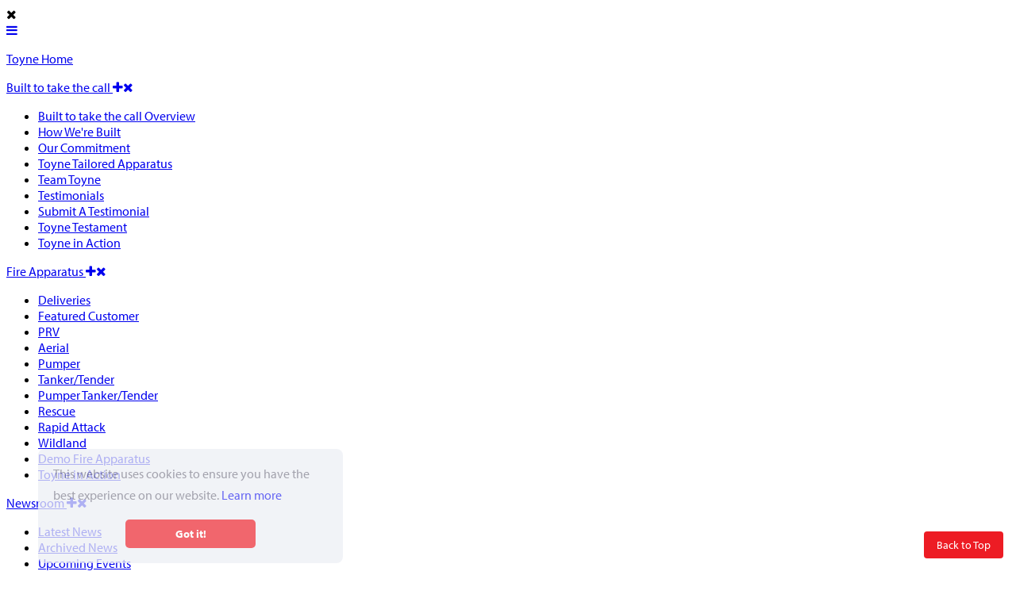

--- FILE ---
content_type: text/html; charset=utf-8
request_url: https://www.toyne.com/fire-apparatus/fire-truck-delivery-details.aspx?TruckId=1628
body_size: 18967
content:


<!doctype html>
<html class="no-js" lang="en">
<head prefix="og: http://ogp.me/ns#"><meta content="text/html; charset=UTF-8" http-equiv="Content-Type" /><meta name="viewport" content="width=device-width" /><meta http-equiv="X-UA-Compatible" content="IE=edge, chrome=1" /><title>
	Farnam Rural Fire Dept.  Tanker/Tender - Fire Truck Delivery | Toyne, Inc.
</title>
    <meta name="title" content= 'Farnam Rural Fire Dept.  Tanker/Tender - Fire Truck Delivery | Toyne, Inc.'  />
    <meta name="description" content= 'View details of Toyne emergency vehicles that have been delivered across the nation.'  />
    <!-- Open Graph sharing -->
    <meta name="robots" content="index, follow" />
<!--     <link rel="canonical" href='https://www.toyne.com/fire-apparatus/fire-truck-delivery-details.aspx?TruckId=1628' /> -->
<meta property="canonical" content= 'https://www.toyne.com/fire-apparatus/' />
    <!-- Facebook sharing -->
    <meta property="og:title" content= 'Farnam Rural Fire Dept.  Tanker/Tender - Fire Truck Delivery | Toyne, Inc.' />
    <meta property="og:description" content= 'View details of Toyne emergency vehicles that have been delivered across the nation.' />
    <meta property="og:type" content="website" /><meta property="og:image" content="http://www.toyne.com/images/Toyne-Logo-FB.gif" />
    <meta property="og:url" content= 'https://www.toyne.com/fire-apparatus/' />

    <!-- Icons -->
    <link rel="shortcut icon" href="/favicon.ico" type="image/x-icon" /><link rel="apple-touch-icon" href="/apple-touch-icon.png" /><link rel="apple-touch-icon" sizes="57x57" href="/apple-touch-icon-57x57.png" /><link rel="apple-touch-icon" sizes="72x72" href="/apple-touch-icon-72x72.png" /><link rel="apple-touch-icon" sizes="114x114" href="/apple-touch-icon-114x114.png" /><link rel="apple-touch-icon" sizes="144x144" href="/apple-touch-icon-144x144.png" />

    <script src="https://cdnjs.cloudflare.com/ajax/libs/modernizr/2.8.3/modernizr.min.js"></script>
    <script src="https://ajax.googleapis.com/ajax/libs/jquery/2.1.3/jquery.min.js"></script>

    <link rel="stylesheet" href="/Content/min-reset-styles.css" /><link rel="stylesheet" href="/Content/main.css" /><link rel="stylesheet" href="/Content/navigations.css" /><link rel="stylesheet" href="https://maxcdn.bootstrapcdn.com/font-awesome/4.4.0/css/font-awesome.min.css" /><meta name="description" content="View details of Toyne emergency vehicles that have been delivered across the nation." /></head>
<body class="sec fire-apparatus product-details">
    <form method="post" action="./fire-truck-delivery-details.aspx?TruckId=1628" id="form1" class="wrapper-form">
<div class="aspNetHidden">
<input type="hidden" name="__VIEWSTATE" id="__VIEWSTATE" value="G28YEyn/rM1oDc6+GyFdEY5U3b/XY38uGE5HuPb5+W3Gs5zvkRkOnrqYUPZxmR+qbYdryLTHEKcQUkuTrD0j4/[base64]/nS7HyqMeTI94TC2x+nBgm5UQYWjoe+M/r2b5lL78s5/yq1z+C4fsClKg2J7WfZYFdBKbd7ZzWttnC/3I7TjYJgWeEjNFngI+JNdiVx/WBb4O966l9gHTgy7FqrBK0FpH2d/MuhcrueEUWjgvBAnLYiV1/guDilrfzC0zFdq5GQve5wy3BCAQcFQ/BaL8Oj4Amzs6Na0j6Nt7iA6fQc0/EQk65l5/k+xQWPIKNJ6uiaBn0xdsx6xD87wJB5eVvbQOQon1vPU8j14HH7m/lIFU7ahpIcbxS5xplyP2pTec+b0dSDr91I8A19pMZEWpz1LpAAzMmpaW0nLWJCmLj4RnV/QnD/j9mn5zNzYppI2j+9eiTnOGroF4w7uoJprZXtq95DM+SalrgGKneXk6YYLxhqA212hqVgagkNrFaTmeCNuBofMWUnSnyxIO+nkGG9UQAGMKBVVj8DXcSgPtJDRsQLwshFnb03mbuulnw1TPEAATOKIW+i5HU47Kz0VIowZANcuA6jL8ejA7HvHbPoiLhckkuSTz/Xi+922yRpZU9tZJamjkmSc5D9ZjWkIksW+L1RXoH/ThPHzHyFeoOXJ8U4j08geK8XlrBFloAvq21/4sA18xnXAAufvcvJ0P/bY2DozNjGmZyk1Ctdwee6HR03nlrljYFyx48VUbEz7DDqG4rcbE+VvgzgEmaEnBlC0cGpW/61AuvLERSMiMBtPrwcJlyhaa12FVAMZofqw4X1ogbx7yAJ+e+50Br9B1+iKQ1KAtqWRxLH3MtzYa+yT4Ea+HX2VDIDydM2sUXSdJ2VRBJ41vbY/QojydwdILzZZWvqzBVndb+hBVFAQsbqFXbAIT2WwWXAw5EwZvh95Pyb4jJDDtmvfRJzzYjSXlL/rBRS+p8UbfqmATQnpGyHLyn+fdMxXKx8s1tu/c/wJpdgmI8gF4dB6fNXZRllTk5KvtLNcFFZRFi6dVu8dL7iaYRljsyANglQDRz5KrL60bBq/jEmiJ/WiOsy6BpiJ6NggLsZZU1sZHBmE/VnuZ4QAXR90g0ywuPRF95lYgBQI9K3C9u/qJqXqfu8cDFA+rOBFXoggS038MQw2pPXYtDQmHpkpP7ScAt9jQZ99CsfxRLIR6clVTl0Vtf9MpzS6a+SGi9+5NUPn5NfRrK2XwC1eHh4OQkrdoddZSQuv1GEHHS8OpGIvhjJrQvONUdH8hnSykKWoVc00ZLYYz7zNBpGMzU27w5tDiFTg/qw1u9NVBIUVXHkd1jd20MklZMosDrjNS/BaFQrSys0OlUlptFXvSJx4X/S+oIuA44dUC+5yk/Id1kc0SPwD6QjM0z6Ybwub2MMXq1D4R8nkDG7siISi3M83V8FsSBOcN7qjGNM927trkzP6tKiYG4i6K521W1DLzK/1LTivs2p4ZDOzGAEar/lt7LWjNhhIzwzOlJLSVkxaa678JvUMBDiQL6KjPYFogDA7xSvpaEbRrjH8pa7KGGi6Qfw/PY7XpItmxktQPoanDXipikDFSLmWDCZTXvCQFtGwfQQw59e3NJey+DHqea2thWiSkZpyjLk0D8syvlT2vkyWu3BD87sk5Imb6QDyDYXqj/rmcIcf2tzikOZmpY+uyJJyoKgzx+54tNxWOFeO4yg5zvMQ4vr3f5Hhg+vlKNMGYVoKFYSRJDkddBpo1ssifXxHVZxB1ccwXe+jW28UuwHqgFWL0g5MygzY8e5t2gjvPeqoQkRZIHdkHSZ6SXRYgaGqx/iuJFum1Y9WNM9uTpl9EW7Qh0i9uV0YY7sqhTrdGDA/WSd8STsAFmaJA9TUPTiufghixopb6lkduG3S6jMsCUBY+VbGW6XiEDAwwgo/HYoFIqR1xTfB7BRmeRPBOCIVgNDe5cGBRbvUSwEdYPCF1PzCMwJJPIuOvIeYv50AKTHvF2KKaWmchZxzBeqIhNJ8cBAHrKMEm2PDjYIO8m8ya3HgBHjIdPcCZXP0hNOZ5Lq3103WqO1vDSYHp3u/egKflHgaOLvK5EZGifu8ieuSix8bLOV0DHQ3QTXhhXsBlRe6cIesOAJb/7IN4/2+I24POes/Tx9mcxqIHS0zIIudn7yTdC7Jh6liaxUO5Zr7HQmERi9UWJ1dmuWkCOyYCo9dG4OuRtGZTedvxddUy0a9328IXB7IPlJEYxfKG1uZ+G6q81eaA9CuLUvfySbXSlnD2yXv7SNR7OsnaGakJm/ERrJjYLAA+tj40i/q2eOnqzVcEqjPl7EdCAUXa2Fc5aS63DxSMXfo/8AilcH5eZaCEMGn9USefmF192sdatPUFt54Iiu2bUsCtqOTkOi5e+Xod24VC8D70QXG4IGUCXjig6SosjdGw5dFymPqv1/mgEgqWUUNmZWRtpV6pyj2bvOp36w6iRidx3PvPptCdTdSg03tB3831Zalrb/glkqE0mqYo6DwFFcRyWxunqdcOelvMDdsa+eivOi8ek2XFcGMXXphw9kJ5AKfQ=" />
</div>

<div class="aspNetHidden">

	<input type="hidden" name="__VIEWSTATEGENERATOR" id="__VIEWSTATEGENERATOR" value="9D320E86" />
	<input type="hidden" name="__VIEWSTATEENCRYPTED" id="__VIEWSTATEENCRYPTED" value="" />
</div>

    <!-- Header Elements -->
    
<link rel="stylesheet" href="/Content/anniversary-update.css">
<a id="btt" >Back to Top</a>

<style>
 
  body {
    scroll-padding-top: 136px; 
    scroll-behavior: smooth;
  }
  #btt {
    position: fixed;
    bottom: 1rem;
    right: 1rem;
    padding: 0.5rem 1rem;
    background-color: #ed1c24;
    color: white;
    border-radius: 4px;
    cursor: pointer;
    z-index: 9999;
    text-decoration: none;
    font-size: 14px;
  }

  #btt:hover {
    background-color: #c4111a;
  }
</style>

<script>
  const btt = document.getElementById("btt");
window.addEventListener("scroll", () => {
  if (window.scrollY > 100) { 
    btt.style.display = "inline-block";
  } else {
    btt.style.display = "none";
  }
});
  btt.addEventListener("click", () => {
    window.scrollTo({
      top: 0,
      behavior: "smooth",
    });
  });
</script>




<!-- Facebook SDK -->
<div id="fb-root"></div>
<script>
	(function(d, s, id) {
		var js, fjs = d.getElementsByTagName(s)[0];
		if (d.getElementById(id)) return;
		js = d.createElement(s); js.id = id;
		js.src = "//connect.facebook.net/en_US/all.js#xfbml=1";
		fjs.parentNode.insertBefore(js, fjs);
	}(document, 'script', 'facebook-jssdk'));
</script>






<!-- Top of Web Page Anchor -->
<a name="top"></a>






<!-- Mobile Header Elements -->
<span class="fa fa-times nav-close"></span>
<div class="toggle-wrapper"><a href="#" class="nav-open"><span class="fa fa-bars"></span><span class="right-angle"></span></a></div>

<div id="fixed-nav">
    <div class="section-container accordion" data-section="accordion" data-options="one_up: false;">
        <section>
            <p class="title link-home" data-section-title><a href="/">Toyne Home</a></p>
        </section>
        <section>
            <p class="title link-built-to-take-the-call" data-section-title><a class="" href="#">Built to take the call <span class="fa fa-plus"></span><span class="fa fa-close"></span></a></p>
            <div class="content" data-section-content>
                <ul>
                    <li><a href="/built-to-take-the-call/">Built to take the call Overview</a></li>
                    <li><a href="/built-to-take-the-call/#howWeAreBuilt">How We're Built</a></li>
                    <li><a href="/built-to-take-the-call/commitment-to-quality.aspx">Our Commitment</a></li>
                    <li><a href="/built-to-take-the-call/toyne-tailored-apparatus.aspx">Toyne Tailored Apparatus</a></li>
                    <li><a href="/built-to-take-the-call/team-toyne.aspx">Team Toyne</a></li>
                    <li><a href="/testimonials/">Testimonials</a></li>
                    <li><a href="/testimonials/submit-testimonial.aspx">Submit A Testimonial</a></li>
                    <li><a href="/toyne-testament/Foscoe-NC.aspx">Toyne Testament</a></li>
                    <li><a href="/toyne-in-action">Toyne in Action</a></li>
                </ul>
            </div>
        </section>
        <section>
            <p class="title link-fire-apparatus" data-section-title><a class="" href="#">Fire Apparatus <span class="fa fa-plus"></span><span class="fa fa-close"></span></a></p>
            <div class="content" data-section-content>
                <ul>
                    <li><a href="/fire-apparatus/deliveries.aspx">Deliveries</a></li>
                    <li><a href="/fire-apparatus/featured-customer">Featured Customer</a></li>
                    <li><a href="/fire-apparatus/priority-response-vehicle.aspx">PRV</a></li>
                    <li><a href="/fire-apparatus/aerial.aspx">Aerial</a></li>
                    <li><a href="/fire-apparatus/pumper.aspx">Pumper</a></li>
                    <li><a href="/fire-apparatus/tanker.aspx">Tanker/Tender</a></li>
                    <li><a href="/fire-apparatus/pumper-tanker.aspx">Pumper Tanker/Tender</a></li>
                    <li><a href="/fire-apparatus/rescue-trucks.aspx">Rescue</a></li>
                    <li><a href="/fire-apparatus/rapid-attack.aspx">Rapid Attack</a></li>
                    <li><a href="/fire-apparatus/wildland.aspx">Wildland</a></li>
                    <li><a href="/fire-apparatus/toyne-demo-fire-apparatus.aspx">Demo Fire Apparatus</a></li>
                    <li><a href="/toyne-in-action">Toyne in Action</a></li>
                </ul>
            </div>
        </section>
        <section>
            <p class="title link-newsroom" data-section-title><a class="" href="#">Newsroom <span class="fa fa-plus"></span><span class="fa fa-close"></span></a></p>
            <div class="content" data-section-content>
                <ul>
                    <li><a href="/newsroom/#latestNews">Latest News</a></li>
                    <li><a href="/newsroom/news-archive.aspx">Archived News</a></li>
                    <li><a href="/newsroom/#events">Upcoming Events</a></li>
										<!-- change this every year -->
					<li><a href="/newsroom/FDIC/2025-FDIC-event/">FDIC 2025 Highlights</a></li>
                    </ul>
                </ul>
            </div>
        </section>
        <section>
            <p class="title link-dealers" data-section-title><a class="" href="#">Dealers <span class="fa fa-plus"></span><span class="fa fa-close"></span></a></p>
            <div class="content" data-section-content>
                <ul>
                    <li><a href="/dealers/#opportunities">Opportunities</a></li>
                    <li><a href="/dealers/#trackOrder">Track Your Order</a></li>
                    <li><a href="/dealers/#findADealer">Find A Dealer</a></li>
                    <!--<li><a href="/dealers/canadian-dealer-list.aspx">Canadian Dealer List</a></li>-->
                    
                            <li><a href="/Account/Login">Dealer Login</a></li>
                        
                </ul>
            </div>
        </section>
        <section>
            <p class="title link-resources" data-section-title><a class="" href="#">Resources <span class="fa fa-plus"></span><span class="fa fa-close"></span></a></p>
            <div class="content" data-section-content>
                <ul>
									<li><a href="/resources/featured-customer-archive">Featured Customer Archive</a></li>

                    <li><a href="/resources/literature.aspx">Product Literature</a></li>
                    <li><a href="/resources/photo-gallery.aspx">Photo Gallery</a></li>
                    <li><a href="/resources/video-gallery.aspx">Video Gallery</a></li>
                    <li><a href="/resources/toyne-wallpapers.aspx">Toyne Wallpapers</a></li>
                    <li><a href="/resources/purchasing-partners.aspx">Purchasing Partners</a></li>
                </ul>
            </div>
        </section>
        <section>
            <p class="title link-careers" data-section-title><a class="" href="#">Careers <span class="fa fa-plus"></span><span class="fa fa-close"></span></a></p>
            <div class="content" data-section-content>
                <ul>
										<!-- <li><a href="/contact-us/online-application.aspx?job=saleNe">Nebraska Sales Representative</a></li> -->
                                        
										
                    <li><a href="/contact-us/online-application.aspx?job=painter">Auto Body Painter</a></li>
                    <li><a href="/contact-us/online-application.aspx?job=fabricator">Welder/Sheet Metal Fabricator</a></li>
                    <li><a href="/contact-us/online-application.aspx?job=finalAssembly">Final Assembly</a></li>
                    <li><a href="/contact-us/online-application.aspx?job=plumber">Plumber/Pipe Fitter</a></li>
                    <li><a href="/contact-us/online-application.aspx">Apply Online</a></li>
                </ul>
            </div>
        </section>
        <section>
            <p class="title link-contact-us" data-section-title><a class="" href="#">Contact Us <span class="fa fa-plus"></span><span class="fa fa-close"></span></a></p>
            <div class="content" data-section-content>
                <ul>
                    <li><a href="/contact-us/toyne-jobs.aspx">Career Opportunities</a></li>
                    <li><a href="/testimonials/">Testimonials</a></li>
                    <li><a href="/contact-us/#inquire">Inquire</a></li>
                    <li><a href="/contact-us/#trackOrder">Track Your Order</a></li>
                </ul>
            </div>
        </section>
        <section>
            
                    <p class="title link-dealer-login" data-section-title><a href="/account/login">Dealer Login</a></p>
                
        </section>
    </div>
    <div class="social-box zZUp131A4h">
        <p>
            <a class="icon-wrapper" href="https://bit.ly/1faTosi"   target="_blank"><svg class='header-top-svg1' xmlns="http://www.w3.org/2000/svg" viewBox="0 0 320 512"><path d="M80 299.3V512H196V299.3h86.5l18-97.8H196V166.9c0-51.7 20.3-71.5 72.7-71.5c16.3 0 29.4 .4 37 1.2V7.9C291.4 4 256.4 0 236.2 0C129.3 0 80 50.5 80 159.4v42.1H14v97.8H80z"/></svg></a>
            <a class="icon-wrapper" href="https://bit.ly/2tNTqAJ" target="_blank"><svg class='header-top-svg1' xmlns="http://www.w3.org/2000/svg" viewBox="0 0 448 512"><path d="M224.1 141c-63.6 0-114.9 51.3-114.9 114.9s51.3 114.9 114.9 114.9S339 319.5 339 255.9 287.7 141 224.1 141zm0 189.6c-41.1 0-74.7-33.5-74.7-74.7s33.5-74.7 74.7-74.7 74.7 33.5 74.7 74.7-33.6 74.7-74.7 74.7zm146.4-194.3c0 14.9-12 26.8-26.8 26.8-14.9 0-26.8-12-26.8-26.8s12-26.8 26.8-26.8 26.8 12 26.8 26.8zm76.1 27.2c-1.7-35.9-9.9-67.7-36.2-93.9-26.2-26.2-58-34.4-93.9-36.2-37-2.1-147.9-2.1-184.9 0-35.8 1.7-67.6 9.9-93.9 36.1s-34.4 58-36.2 93.9c-2.1 37-2.1 147.9 0 184.9 1.7 35.9 9.9 67.7 36.2 93.9s58 34.4 93.9 36.2c37 2.1 147.9 2.1 184.9 0 35.9-1.7 67.7-9.9 93.9-36.2 26.2-26.2 34.4-58 36.2-93.9 2.1-37 2.1-147.8 0-184.8zM398.8 388c-7.8 19.6-22.9 34.7-42.6 42.6-29.5 11.7-99.5 9-132.1 9s-102.7 2.6-132.1-9c-19.6-7.8-34.7-22.9-42.6-42.6-11.7-29.5-9-99.5-9-132.1s-2.6-102.7 9-132.1c7.8-19.6 22.9-34.7 42.6-42.6 29.5-11.7 99.5-9 132.1-9s102.7-2.6 132.1 9c19.6 7.8 34.7 22.9 42.6 42.6 11.7 29.5 9 99.5 9 132.1s2.7 102.7-9 132.1z"/></svg></a>
            <a class="icon-wrapper" href="https://bit.ly/1faTyQm" target="_blank"><svg class='header-top-svg1' xmlns="http://www.w3.org/2000/svg" viewBox="0 0 512 512"><path d="M389.2 48h70.6L305.6 224.2 487 464H345L233.7 318.6 106.5 464H35.8L200.7 275.5 26.8 48H172.4L272.9 180.9 389.2 48zM364.4 421.8h39.1L151.1 88h-42L364.4 421.8z"/></svg></a>
            <a class="icon-wrapper" href="https://bit.ly/2ur02IX" target="_blank"><svg class='header-top-svg1' xmlns="http://www.w3.org/2000/svg" viewBox="0 0 384 512"><path d="M204 6.5C101.4 6.5 0 74.9 0 185.6 0 256 39.6 296 63.6 296c9.9 0 15.6-27.6 15.6-35.4 0-9.3-23.7-29.1-23.7-67.8 0-80.4 61.2-137.4 140.4-137.4 68.1 0 118.5 38.7 118.5 109.8 0 53.1-21.3 152.7-90.3 152.7-24.9 0-46.2-18-46.2-43.8 0-37.8 26.4-74.4 26.4-113.4 0-66.2-93.9-54.2-93.9 25.8 0 16.8 2.1 35.4 9.6 50.7-13.8 59.4-42 147.9-42 209.1 0 18.9 2.7 37.5 4.5 56.4 3.4 3.8 1.7 3.4 6.9 1.5 50.4-69 48.6-82.5 71.4-172.8 12.3 23.4 44.1 36 69.3 36 106.2 0 153.9-103.5 153.9-196.8C384 71.3 298.2 6.5 204 6.5z"/></svg></a>
            <a class="icon-wrapper" href="https://bit.ly/1jPk4AY" target="_blank"><svg class='header-top-svg1' xmlns="http://www.w3.org/2000/svg" viewBox="0 0 576 512"> <path d="M549.7 124.1c-6.3-23.7-24.8-42.3-48.3-48.6C458.8 64 288 64 288 64S117.2 64 74.6 75.5c-23.5 6.3-42 24.9-48.3 48.6-11.4 42.9-11.4 132.3-11.4 132.3s0 89.4 11.4 132.3c6.3 23.7 24.8 41.5 48.3 47.8C117.2 448 288 448 288 448s170.8 0 213.4-11.5c23.5-6.3 42-24.2 48.3-47.8 11.4-42.9 11.4-132.3 11.4-132.3s0-89.4-11.4-132.3zm-317.5 213.5V175.2l142.7 81.2-142.7 81.2z"/></svg></a>
            <a class="icon-wrapper" href="https://bit.ly/1e5oETz" target="_blank"><svg class='header-top-svg1' xmlns="http://www.w3.org/2000/svg" viewBox="0 0 448 512"><path d="M100.3 448H7.4V148.9h92.9zM53.8 108.1C24.1 108.1 0 83.5 0 53.8a53.8 53.8 0 0 1 107.6 0c0 29.7-24.1 54.3-53.8 54.3zM447.9 448h-92.7V302.4c0-34.7-.7-79.2-48.3-79.2-48.3 0-55.7 37.7-55.7 76.7V448h-92.8V148.9h89.1v40.8h1.3c12.4-23.5 42.7-48.3 87.9-48.3 94 0 111.3 61.9 111.3 142.3V448z"/></svg></a>


        </p>
        <style>
   #fixed-nav .social-box .header-top-svg1{
        height: 14px;
        fill:#fff
    }
    .social-box.zZUp131A4h li{
            margin-left: 0.7em;
    }
</style>
    </div>
</div>






<!-- Desktop Header Elements -->
<div class="header" id="header">
	<header>
        <nav class="nav-main">
        	<div class="logo"><a id="header2015_homeLinkMain" href="../"><img id="header2015_logoMain" src="../Images/logo-toyne.png" alt="Toyne, Inc." /></a></div>
            <ul class="inline-list nav-main-links">
            	 <li class="link-built-to-take-the-call">
                    <a id="header2015_btttcLink" class="one" href="../built-to-take-the-call/">Built to take the call</a>
                    <ul class="sub-drop">
                        <li><a href="/built-to-take-the-call/#howWeAreBuilt">How We're Built </a></li>
                        <li><a href="/built-to-take-the-call/commitment-to-quality.aspx">Our Commitment</a></li>
                        <li><a href="/built-to-take-the-call/toyne-tailored-apparatus.aspx">Toyne Tailored Apparatus</a></li>
                        <li><a href="/built-to-take-the-call/team-toyne.aspx">Team Toyne</a></li>
                        <li><a href="/testimonials/">Testimonials</a></li>
                        <li><a href="/testimonials/submit-testimonial.aspx">Submit A Testimonial</a></li>
                    <li><a href="/toyne-testament/Foscoe-NC.aspx">Toyne Testament</a></li>

                    <li><a href="/toyne-in-action">Toyne in Action</a></li>
                    </ul>
                </li>
                <li class="link-fire-apparatus">
                    <a id="header2015_fireApparatusLink" class="two" href="./">Fire Apparatus</a>
                    <ul class="sub-drop">
                    		<li><a href="/fire-apparatus/deliveries.aspx">Deliveries</a></li>
                    		<li><a href="/fire-apparatus/featured-customer">Featured Customer</a></li>
                        <li><a href="/fire-apparatus/priority-response-vehicle.aspx">PRV</a></li>
                        <li><a href="/fire-apparatus/aerial.aspx">Aerial</a></li>
                        <li><a href="/fire-apparatus/pumper.aspx">Pumper</a></li>
                        <li><a href="/fire-apparatus/tanker.aspx">Tanker/Tender</a></li>
                        <li><a href="/fire-apparatus/pumper-tanker.aspx">Pumper Tanker/Tender</a></li>
                        <li><a href="/fire-apparatus/rescue-trucks.aspx">Rescue</a></li>
                        <li><a href="/fire-apparatus/rapid-attack.aspx">Rapid Attack</a></li>
                        <li><a href="/fire-apparatus/wildland.aspx">Wildland</a></li>
                        <li><a href="/fire-apparatus/toyne-demo-fire-apparatus.aspx">Demo Apparatus</a></li>
		                    <li><a href="/toyne-in-action">Toyne in Action</a></li>
                    </ul>
                </li>
                <li class="link-newsroom">
                    <a id="header2015_newsroomLink" class="three" href="../newsroom/">NewsRoom</a>
                    <ul class="sub-drop">
                        <li><a href="/newsroom/#latestNews">Latest News</a></li>
                        <li><a href="/newsroom/news-archive.aspx">Archived News</a></li>
                        <li><a href="/newsroom/#events">Upcoming Events</a></li>
												<!-- change this every year -->
												<li><a href="/newsroom/FDIC/2025-FDIC-event/">FDIC 2025 Highlights</a></li>
                    </ul>
                </li>
                <li class="link-dealers">
                    <a id="header2015_dealersLink" class="four" href="../dealers/">Dealers</a>
                    <ul class="sub-drop">
                        <li><a href="/dealers/#opportunities">Opportunities</a></li>
                        <li><a href="/dealers/#trackOrder">Track Your Order</a></li>
                        <li><a href="/dealers/#findADealer">Find A Dealer</a></li>
                        <!--<li><a href="/dealers/canadian-dealer-list.aspx">Canadian Dealer List</a></li>-->
                        <hr>
                        
                                <li><a href="/Account/Login">Dealer Login</a></li>
                            
                    </ul>
                </li>
                <li class="link-resources">
                    <a id="header2015_resourcesLink" class="five" href="../resources/">Resources</a>
                    <ul class="sub-drop">
											<li><a href="/resources/featured-customer-archive">Featured Customer Archive</a></li>
                        <li><a href="/resources/literature.aspx">Product Literature</a></li>
                        <li><a href="/resources/photo-gallery.aspx">Photo Gallery</a></li>
                        <li><a href="/resources/video-gallery.aspx">Video Gallery</a></li>
                        <li><a href="/resources/toyne-wallpapers.aspx">Toyne Wallpapers</a></li>
                        <li><a href="/resources/purchasing-partners.aspx">Purchasing Partners</a></li>
                    </ul>
                </li>
                <li class="link-careers">
                    <a id="header2015_careersLink" class="seven" href="../contact-us/toyne-jobs.aspx">Careers</a>
                    <ul class="sub-drop">

												<!-- <li><a href="/contact-us/online-application.aspx?job=saleNe">Nebraska Sales Representative</a></li> -->
                                                
                        
</a></li>
                        <li><a href="/contact-us/online-application.aspx?job=painter">Auto Body Painter</a></li>
                        <li><a href="/contact-us/online-application.aspx?job=fabricator">Welder/Sheet Metal Fabricator</a></li>
                        <li><a href="/contact-us/online-application.aspx?job=finalAssembly">Final Assembly</a></li>
                        <li><a href="/contact-us/online-application.aspx?job=plumber">Plumber/Pipe Fitter</a></li>
                        <hr>
                        <li><a href="/contact-us/online-application.aspx">Apply Online</a></li>
                    </ul>
                </li>
                <li class="link-contact-us">
                    <a id="header2015_contactUsLink" class="six" href="../contact-us/">Contact Us</a>
                    <ul class="sub-drop">
                        <li><a href="/contact-us/toyne-jobs.aspx">Career Opportunities</a></li>
                        <li><a href="/testimonials/">Testimonials</a></li>
                        <li><a href="/contact-us/#inquire">Inquire</a></li>
                        <li><a href="/contact-us/#trackOrder">Track Your Order</a></li>
                    </ul>
                </li>
            </ul>

            <ul class="inline-list social-box bc706e9dS7">
                <li class="social-login">
                    
                            <p class="login logged-out"><a class="button tiny secondary" href="/account/login">Dealer Login</a></p>
                        
                </li>
                <li >
                <a class="icon-wrapper" href="https://bit.ly/1faTosi" target="_blank"><svg class='header-menu-svg1'  xmlns="http://www.w3.org/2000/svg" viewBox="0 0 320 512"> <path d="M80 299.3V512H196V299.3h86.5l18-97.8H196V166.9c0-51.7 20.3-71.5 72.7-71.5c16.3 0 29.4 .4 37 1.2V7.9C291.4 4 256.4 0 236.2 0C129.3 0 80 50.5 80 159.4v42.1H14v97.8H80z"/></svg></a></li>
		            <li><a class="icon-wrapper" href="https://bit.ly/2tNTqAJ" target="_blank"><svg class='header-menu-svg1' xmlns="http://www.w3.org/2000/svg" viewBox="0 0 448 512"> <path d="M224.1 141c-63.6 0-114.9 51.3-114.9 114.9s51.3 114.9 114.9 114.9S339 319.5 339 255.9 287.7 141 224.1 141zm0 189.6c-41.1 0-74.7-33.5-74.7-74.7s33.5-74.7 74.7-74.7 74.7 33.5 74.7 74.7-33.6 74.7-74.7 74.7zm146.4-194.3c0 14.9-12 26.8-26.8 26.8-14.9 0-26.8-12-26.8-26.8s12-26.8 26.8-26.8 26.8 12 26.8 26.8zm76.1 27.2c-1.7-35.9-9.9-67.7-36.2-93.9-26.2-26.2-58-34.4-93.9-36.2-37-2.1-147.9-2.1-184.9 0-35.8 1.7-67.6 9.9-93.9 36.1s-34.4 58-36.2 93.9c-2.1 37-2.1 147.9 0 184.9 1.7 35.9 9.9 67.7 36.2 93.9s58 34.4 93.9 36.2c37 2.1 147.9 2.1 184.9 0 35.9-1.7 67.7-9.9 93.9-36.2 26.2-26.2 34.4-58 36.2-93.9 2.1-37 2.1-147.8 0-184.8zM398.8 388c-7.8 19.6-22.9 34.7-42.6 42.6-29.5 11.7-99.5 9-132.1 9s-102.7 2.6-132.1-9c-19.6-7.8-34.7-22.9-42.6-42.6-11.7-29.5-9-99.5-9-132.1s-2.6-102.7 9-132.1c7.8-19.6 22.9-34.7 42.6-42.6 29.5-11.7 99.5-9 132.1-9s102.7-2.6 132.1 9c19.6 7.8 34.7 22.9 42.6 42.6 11.7 29.5 9 99.5 9 132.1s2.7 102.7-9 132.1z"/></svg></span></a></li>
		            <li><a class="icon-wrapper" href="https://bit.ly/1faTyQm" target="_blank"><svg class='header-menu-svg1' xmlns="http://www.w3.org/2000/svg" viewBox="0 0 512 512"> <path d="M389.2 48h70.6L305.6 224.2 487 464H345L233.7 318.6 106.5 464H35.8L200.7 275.5 26.8 48H172.4L272.9 180.9 389.2 48zM364.4 421.8h39.1L151.1 88h-42L364.4 421.8z"/></svg></a></li>
		            <li><a class="icon-wrapper" href="https://bit.ly/2ur02IX" target="_blank"><svg class='header-menu-svg1' xmlns="http://www.w3.org/2000/svg" viewBox="0 0 384 512"> <path d="M204 6.5C101.4 6.5 0 74.9 0 185.6 0 256 39.6 296 63.6 296c9.9 0 15.6-27.6 15.6-35.4 0-9.3-23.7-29.1-23.7-67.8 0-80.4 61.2-137.4 140.4-137.4 68.1 0 118.5 38.7 118.5 109.8 0 53.1-21.3 152.7-90.3 152.7-24.9 0-46.2-18-46.2-43.8 0-37.8 26.4-74.4 26.4-113.4 0-66.2-93.9-54.2-93.9 25.8 0 16.8 2.1 35.4 9.6 50.7-13.8 59.4-42 147.9-42 209.1 0 18.9 2.7 37.5 4.5 56.4 3.4 3.8 1.7 3.4 6.9 1.5 50.4-69 48.6-82.5 71.4-172.8 12.3 23.4 44.1 36 69.3 36 106.2 0 153.9-103.5 153.9-196.8C384 71.3 298.2 6.5 204 6.5z"/></svg></a></li>
		            <li><a class="icon-wrapper" href="https://bit.ly/1jPk4AY" target="_blank"><svg class='header-menu-svg1' xmlns="http://www.w3.org/2000/svg" viewBox="0 0 576 512"> <path d="M549.7 124.1c-6.3-23.7-24.8-42.3-48.3-48.6C458.8 64 288 64 288 64S117.2 64 74.6 75.5c-23.5 6.3-42 24.9-48.3 48.6-11.4 42.9-11.4 132.3-11.4 132.3s0 89.4 11.4 132.3c6.3 23.7 24.8 41.5 48.3 47.8C117.2 448 288 448 288 448s170.8 0 213.4-11.5c23.5-6.3 42-24.2 48.3-47.8 11.4-42.9 11.4-132.3 11.4-132.3s0-89.4-11.4-132.3zm-317.5 213.5V175.2l142.7 81.2-142.7 81.2z"/></svg></a></li>
		            <li><a class="icon-wrapper" href="https://bit.ly/1e5oETz" target="_blank"><svg class='header-menu-svg1' xmlns="http://www.w3.org/2000/svg" viewBox="0 0 448 512"> <path d="M100.3 448H7.4V148.9h92.9zM53.8 108.1C24.1 108.1 0 83.5 0 53.8a53.8 53.8 0 0 1 107.6 0c0 29.7-24.1 54.3-53.8 54.3zM447.9 448h-92.7V302.4c0-34.7-.7-79.2-48.3-79.2-48.3 0-55.7 37.7-55.7 76.7V448h-92.8V148.9h89.1v40.8h1.3c12.4-23.5 42.7-48.3 87.9-48.3 94 0 111.3 61.9 111.3 142.3V448z"/></svg></a></li>
            </ul>
        </nav>

    </header>
    <div class="right-angle"></div>
</div>
<style>
   .nav-main .icon-wrapper .header-menu-svg1{
        height: 14px;
        fill:#818285
    }
  .nav-main  .icon-wrapper:hover .header-menu-svg1{
        fill:#000000
    }
    .social-box.bc706e9dS7 li{
margin-left: 0.7em;
    }
</style>


    <div class="site-wrapper">
        <span class="overlay"></span>
        <div id="scotch-panel"></div>

        <!-- Mobile Navigation Header Elements -->
        

	<nav class="nav-mobile" id="nav-mobile">
        <div class="logo"><a id="navMobile_homeLinkMobile" href="../"><img id="navMobile_logoMobile" src="../Images/logo-toyne.png" alt="Toyne, Inc." /></a></div>
    </nav>
 

        <div class="content-wrapper">
            <div class="inner-wrapper">

                <div class="row">
                    <div class="large-8 columns right">
                        <h2>Toyne Delivery</h2>
                         
                                
                                <h1><span id="DeliveriesListView_Label1_0">Farnam Rural Fire Dept. </span></h1>
                                <h2><span id="DeliveriesListView_Label2_0">Tanker/Tender</span></h2>
                                <p><span id="DeliveriesListView_Label3_0">Farnam</span>, <span id="DeliveriesListView_Label4_0">NE</span></p>
                                <div class="row">
                                    <div class="large-16 columns left gallery-section" style="padding-left: 0px">
                                        
                                        
                                                <a name="documentGallery"></a>
                                                <div class="large-16 columns video-wrapper left">
                                                        
                                                <p class="left"><a id="DeliveriesListView_ListView100_0_HyperLink1_0" class="info-btn" href="../Upload_Images/Order_Documents/1628_Farnam,%20NE%2012967.pdf" target="_blank">Delivery Information File</a></p>
                                            
                                                </div>
                                            
                                        
                                    </div>
                                </div>
                                <img id="DeliveriesListView_Image1_0" src="../Upload_Images/Order_Photos/general_1628_DFC.jpg" />
                                <br><br>
                                
                                <div class="panel radius inquire-callout">
                                    <h5>Interested in a Toyne Tailored Apparatus like this one?</h5>
                                    <p><a href='http://www.toyne.com/fire-apparatus/apparatus-pricing-request.aspx?type=delivery&truckid=1628' class="button small no-margin-bottom">Inquire now</a> for specs and pricing.</p>
                                </div>
                                <br>

                                <div class="row">
                                    <div class="large-16 columns left gallery-section">
                                        <h2><span id="DeliveriesListView_Label6_0">Tanker/Tender</span> Video Gallery</h2>
                                        
                                        
                                                <span id="DeliveriesListView_ListView1_0_Label8">No videos</span>
                                            
                                        
                                    </div>
                                </div>
                                <div class="row">
                                    <div class="large-16 columns left gallery-section">
                                        <h2><span id="DeliveriesListView_Label5_0">Tanker/Tender</span> Photo Gallery</h2>
                                        
                                        
                                                <section class="large-16 columns left image-gallery no-padding-left">
                                                    <ul class="clearing-thumbs" data-clearing>
                                                        
                                                <li class="th"><a href='/Upload_Images/Order_Photos/general_1628_DFC.jpg'><img src='/Upload_Images/Order_Photos/gallery_1628_DFC.jpg'></a></li>
                                                                        
                                            
                                                <li class="th"><a href='/Upload_Images/Order_Photos/general_1628_DRC.jpg'><img src='/Upload_Images/Order_Photos/gallery_1628_DRC.jpg'></a></li>
                                                                        
                                            
                                                <li class="th"><a href='/Upload_Images/Order_Photos/general_1628_Front.jpg'><img src='/Upload_Images/Order_Photos/gallery_1628_Front.jpg'></a></li>
                                                                        
                                            
                                                <li class="th"><a href='/Upload_Images/Order_Photos/general_1628_PFC.jpg'><img src='/Upload_Images/Order_Photos/gallery_1628_PFC.jpg'></a></li>
                                                                        
                                            
                                                <li class="th"><a href='/Upload_Images/Order_Photos/general_1628_PRC.jpg'><img src='/Upload_Images/Order_Photos/gallery_1628_PRC.jpg'></a></li>
                                                                        
                                            
                                                <li class="th"><a href='/Upload_Images/Order_Photos/general_1628_Rear Open.jpg'><img src='/Upload_Images/Order_Photos/gallery_1628_Rear Open.jpg'></a></li>
                                                                        
                                            
                                                <li class="th"><a href='/Upload_Images/Order_Photos/general_1628_Body Open Driver.jpg'><img src='/Upload_Images/Order_Photos/gallery_1628_Body Open Driver.jpg'></a></li>
                                                                        
                                            
                                                <li class="th"><a href='/Upload_Images/Order_Photos/general_1628_Body Open Paass.jpg'><img src='/Upload_Images/Order_Photos/gallery_1628_Body Open Paass.jpg'></a></li>
                                                                        
                                            
                                                <li class="th"><a href='/Upload_Images/Order_Photos/general_1628_Pump Panel Driver.jpg'><img src='/Upload_Images/Order_Photos/gallery_1628_Pump Panel Driver.jpg'></a></li>
                                                                        
                                            
                                                <li class="th"><a href='/Upload_Images/Order_Photos/general_1628_Pump Panel Pass.jpg'><img src='/Upload_Images/Order_Photos/gallery_1628_Pump Panel Pass.jpg'></a></li>
                                                                        
                                            
                                                    </ul>
                                                </section>
                                            
                                        
                                    </div>
                                </div>
                            
                            


                         <div class="return-to-footer">
                            <section class="left">
                                <p><a href="#" class="back-to-deliveries">&larr; Return to Recent Deliveries</a></p>
                            </section>
                        </div>
                    </div>
                </div>

            </div>
        </div>

        <!-- Footer -->
        


<footer>

        <div class="footer-top">
        	<div class="row">
            	<div class="large-16 columns">
                	<section class="large-4 columns left hide-for-small text-center vanity-section">
                    	<p class="text-center">
                            <a id="Footer_HyperLink1" href="../default.aspx"></a><img src="/Images/logo-vanity-footer.png" /></p>
                    </section>

                    <section class="large-12 columns left no-padding footer-content-section">
                    	<div class="section-2-top large-16 columns left no-padding">
                        	<div class="large-12 columns no-padding left contact-section">
                                <h5>Contact Us</h5>
                                <div class="large-6 columns left no-padding-left no-padding-right enews-section">
                                    <h6>eNewsletter Signup</h6>
                                    <div class="createsend-button" style="height:27px;display:inline-block;" data-listid="d/BB/CD7/757/0F30E79DACF85E9B"></div>
									<script type="text/javascript">(function () { var e = document.createElement('script'); e.type = 'text/javascript'; e.async = true; e.src = ('https:' == document.location.protocol ? 'https' : 'http') + '://btn.createsend1.com/js/sb.min.js?v=3'; e.className = 'createsend-script'; var s = document.getElementsByTagName('script')[0]; s.parentNode.insertBefore(e, s); })();</script>
                                </div>
                                <div class="large-5 columns left no-padding-right email-section small-8">
                                    <h6>Email Us</h6>
                                    <p><a href="/contact-us/#emailUs"><span class="icon-mail"></span> info@toyne.com</a></p>
                                </div>
                                <div class="large-5 columns left no-padding-right call-section small-8">
                                    <h6>Call Us</h6>
                                    <p><span class="icon-phone"></span> 800.648.3358</p>
                                </div>
                            </div>

                            <div class="large-4 columns left no-padding-right social-section">
                                <h5>Social</h5>
                                <div class="large-16 columns left no-padding">
                                    <h6>&nbsp;</h6>
                                    <div class="footer-social q7q963rjQZ">
<a href="https://bit.ly/1faTosi" target="_blank" class="n18Tz84EqP" >
   <svg xmlns="http://www.w3.org/2000/svg" class='svg-S682fw9Gr4'  viewBox="0 0 320 512"><path d="M80 299.3V512H196V299.3h86.5l18-97.8H196V166.9c0-51.7 20.3-71.5 72.7-71.5c16.3 0 29.4 .4 37 1.2V7.9C291.4 4 256.4 0 236.2 0C129.3 0 80 50.5 80 159.4v42.1H14v97.8H80z"/></svg>
   <span class="show-for-medium hide-for-small hide-for-large-up">Facebook</span>
 </a>
 <a class="n18Tz84EqP" href="https://bit.ly/2tNTqAJ"  target="_blank">
  <svg xmlns="http://www.w3.org/2000/svg" class='svg-S682fw9Gr4' viewBox="0 0 448 512"><path d="M224.1 141c-63.6 0-114.9 51.3-114.9 114.9s51.3 114.9 114.9 114.9S339 319.5 339 255.9 287.7 141 224.1 141zm0 189.6c-41.1 0-74.7-33.5-74.7-74.7s33.5-74.7 74.7-74.7 74.7 33.5 74.7 74.7-33.6 74.7-74.7 74.7zm146.4-194.3c0 14.9-12 26.8-26.8 26.8-14.9 0-26.8-12-26.8-26.8s12-26.8 26.8-26.8 26.8 12 26.8 26.8zm76.1 27.2c-1.7-35.9-9.9-67.7-36.2-93.9-26.2-26.2-58-34.4-93.9-36.2-37-2.1-147.9-2.1-184.9 0-35.8 1.7-67.6 9.9-93.9 36.1s-34.4 58-36.2 93.9c-2.1 37-2.1 147.9 0 184.9 1.7 35.9 9.9 67.7 36.2 93.9s58 34.4 93.9 36.2c37 2.1 147.9 2.1 184.9 0 35.9-1.7 67.7-9.9 93.9-36.2 26.2-26.2 34.4-58 36.2-93.9 2.1-37 2.1-147.8 0-184.8zM398.8 388c-7.8 19.6-22.9 34.7-42.6 42.6-29.5 11.7-99.5 9-132.1 9s-102.7 2.6-132.1-9c-19.6-7.8-34.7-22.9-42.6-42.6-11.7-29.5-9-99.5-9-132.1s-2.6-102.7 9-132.1c7.8-19.6 22.9-34.7 42.6-42.6 29.5-11.7 99.5-9 132.1-9s102.7-2.6 132.1 9c19.6 7.8 34.7 22.9 42.6 42.6 11.7 29.5 9 99.5 9 132.1s2.7 102.7-9 132.1z"/></svg>
   <span class="show-for-medium hide-for-small hide-for-large-up">Instagram</span>
 </a>
 <a href="https://bit.ly/1faTyQm" target="_blank" class="n18Tz84EqP">
  <svg xmlns="http://www.w3.org/2000/svg" class='svg-S682fw9Gr4' viewBox="0 0 512 512"><path d="M389.2 48h70.6L305.6 224.2 487 464H345L233.7 318.6 106.5 464H35.8L200.7 275.5 26.8 48H172.4L272.9 180.9 389.2 48zM364.4 421.8h39.1L151.1 88h-42L364.4 421.8z"/></svg>
   <span class="show-for-medium hide-for-small hide-for-large-up">Twitter</span>
 </a>
 <a class=" n18Tz84EqP" href="https://bit.ly/2ur02IX" target="_blank">
  <svg xmlns="http://www.w3.org/2000/svg" class='svg-S682fw9Gr4' viewBox="0 0 384 512"><path d="M204 6.5C101.4 6.5 0 74.9 0 185.6 0 256 39.6 296 63.6 296c9.9 0 15.6-27.6 15.6-35.4 0-9.3-23.7-29.1-23.7-67.8 0-80.4 61.2-137.4 140.4-137.4 68.1 0 118.5 38.7 118.5 109.8 0 53.1-21.3 152.7-90.3 152.7-24.9 0-46.2-18-46.2-43.8 0-37.8 26.4-74.4 26.4-113.4 0-66.2-93.9-54.2-93.9 25.8 0 16.8 2.1 35.4 9.6 50.7-13.8 59.4-42 147.9-42 209.1 0 18.9 2.7 37.5 4.5 56.4 3.4 3.8 1.7 3.4 6.9 1.5 50.4-69 48.6-82.5 71.4-172.8 12.3 23.4 44.1 36 69.3 36 106.2 0 153.9-103.5 153.9-196.8C384 71.3 298.2 6.5 204 6.5z"/></svg>
   <span class="show-for-medium hide-for-small hide-for-large-up">Pinterest</span>
 </a>
 <a href="https://bit.ly/1jPk4AY" target="_blank" class="n18Tz84EqP">
  <svg xmlns="http://www.w3.org/2000/svg" class='svg-S682fw9Gr4' viewBox="0 0 576 512"><path d="M549.7 124.1c-6.3-23.7-24.8-42.3-48.3-48.6C458.8 64 288 64 288 64S117.2 64 74.6 75.5c-23.5 6.3-42 24.9-48.3 48.6-11.4 42.9-11.4 132.3-11.4 132.3s0 89.4 11.4 132.3c6.3 23.7 24.8 41.5 48.3 47.8C117.2 448 288 448 288 448s170.8 0 213.4-11.5c23.5-6.3 42-24.2 48.3-47.8 11.4-42.9 11.4-132.3 11.4-132.3s0-89.4-11.4-132.3zm-317.5 213.5V175.2l142.7 81.2-142.7 81.2z"/></svg>
   <span class="show-for-medium hide-for-small hide-for-large-up">YouTube</span>
 </a>
 <a href="https://bit.ly/1e5oETz" target="_blank" class="n18Tz84EqP">
  <svg xmlns="http://www.w3.org/2000/svg" class='svg-S682fw9Gr4' viewBox="0 0 448 512"><path d="M100.3 448H7.4V148.9h92.9zM53.8 108.1C24.1 108.1 0 83.5 0 53.8a53.8 53.8 0 0 1 107.6 0c0 29.7-24.1 54.3-53.8 54.3zM447.9 448h-92.7V302.4c0-34.7-.7-79.2-48.3-79.2-48.3 0-55.7 37.7-55.7 76.7V448h-92.8V148.9h89.1v40.8h1.3c12.4-23.5 42.7-48.3 87.9-48.3 94 0 111.3 61.9 111.3 142.3V448z"/></svg>
   <span class="show-for-medium hide-for-small hide-for-large-up">LinkedIn</span>
 </a>
<style>
    .footer-social .svg-S682fw9Gr4{
        height: 20px;
        fill:#fff
    }
    .footer-social a:hover .svg-S682fw9Gr4{
        fill:#ed1c24
    }
    .footer-social a.n18Tz84EqP{
        display:flex;
        align-items:center;
        gap:0.3em;
        color:white;
    }
    .footer-social a.n18Tz84EqP:hover{
        color:'#de1219'
    }
    .footer-social a.n18Tz84EqP span{
      float: none!important;
      margin:0!important;
    }
    .footer-social.q7q963rjQZ{
        display:flex;
         gap:0.5em;
         flex-wrap: wrap;

    }
</style>

                                        <!--<a href="" target="_blank"><span class="fa fa-flickr"></span> <span class="show-for-medium hide-for-small hide-for-large-up">Flickr</span></a>-->
                                    </div>
                                </div>
                            </div>
                        </div>

                        <div class="section-2-bottom large-16 columns left no-padding">
                        	<div class="footer-nav-links left">
                            	<h5><a href="/built-to-take-the-call/">Built to take the call</a></h5>
                                <ul>
                                	<li><a href="/built-to-take-the-call/#howWeAreBuilt">How We're Built</a></li>
                                    <li><a href="/built-to-take-the-call/commitment-to-quality.aspx">Our Commitment</a></li>
                                    <li><a href="/built-to-take-the-call/toyne-tailored-apparatus.aspx">Toyne Tailored Apparatus</a></li>
                                    <li><a href="/built-to-take-the-call/team-toyne.aspx">Team Toyne</a></li>
                                    <li><a href="/built-to-take-the-call/75th-anniversary.aspx">75th Anniversary</a></li>
                                    <!--<li><a href="">Testimonials</a></li>-->
                                </ul>
                            </div>

                            <div class="footer-nav-links left">
                            	<h5><a href="/fire-apparatus/">Fire Apparatus</a></h5>
                                <ul>
                                	<li><a href="/fire-apparatus/">Product Lineup</a></li>
                                    <li><a href="/fire-apparatus/toyne-demo-fire-apparatus.aspx">Toyne Demo Trucks</a></li>
                                    <!--<li><a href="/fire-apparatus/#usedFireTrucks">Used Fire Trucks</a></li>-->
                                    <li><a href="/fire-apparatus/deliveries.aspx">Deliveries</a></li>
                                    <li><a href="/fire-apparatus/featured-customer/">Featured Customer</a></li>
                                </ul>
                            </div>

                            <div class="footer-nav-links left">
                            	<h5><a href="/newsroom/">Newsroom</a></h5>
                                <ul>
                                	<li><a href="/newsroom/#recentNews">Recent News</a></li>
                                    <li><a href="/newsroom/#upcomingEvents">Upcoming Events</a></li>
                                    <!--<li><a href="/newsroom/#recentPress">Recent Press</a></li>-->
                                    <!--<li><a href="/newsroom/archived-news.aspx">Archive</a></li>-->
                                </ul>
                            </div>

                            <div class="footer-nav-links left">
                            	<h5><a href="/dealers/">Dealers</a></h5>
                                <ul>
                                	<li><a href="/dealers/#opportunities">Opportunities</a></li>
                                    <li><a href="/dealers/">Dealer List</a></li>
                                    <!--<li><a href="/dealers/canadian-dealer-list.aspx">Canadian Dealer List</a></li>-->
                                    <li><a href="/Account/Login.aspx">Dealer Login</a></li>
                                </ul>
                            </div>

                            <div class="footer-nav-links left">
                            	<h5><a href="/resources/">Resources</a></h5>
                                <ul>
                                	<li><a href="/resources/literature.aspx">Literature</a></li>
                                    <li><a href="/resources/photo-gallery.aspx">Photo Gallery</a></li>
                                    <li><a href="/resources/video-gallery.aspx">Video Gallery</a></li>
                                    <li><a href="/resources/toyne-wallpapers.aspx">Toyne Wallpapers</a></li>
                                    <li><a href="/resources/purchasing-partners.aspx">Purchasing Partners</a></li>
                                </ul>
                            </div>

                            <div class="footer-nav-links left">
                            	<h5><a href="/contact-us/">Contact Us</a></h5>
                                <ul>
                                    <li><a href="/dealers">Dealers</a></li>
                                    <li><a href="/contact-us/toyne-jobs.aspx">Careers</a></li>
                                    <li><a href="/testimonials/">Testimonials</a></li>
                                </ul>
                            </div>
                        </div>
                    </section>
                </div>
            </div>

            <div class="row"><div class="large-16 columns right btttc-text"></div></div>
        </div>

        <div class="footer-bottom">
        	<div class="row">

                	<section class="large-16 small-16 columns no-padding" style="text-align: center; margin: 0 auto;">
                    	<p style="display: inline-block" class="bsc-section">branding & website design by <a href="https://bluespacecreative.com" target="_blank"><strong>blue</strong>space creative, inc.</a></p>
                        <p style="display: inline-block" class="american-section"><small>Proudly</small> American Owned <img src="/Images/icon-american.png" alt="American Owned" align="middle" height="19" width="20" /></p>
                        <p style="display: inline-block" class="copy-section">&copy; 2026 Toyne, Inc. All rights reserved.</p>
                    </section>

            </div>
        </div>

    </footer>
<script type="text/javascript">
  window._mfq = window._mfq || [];
  (function() {
    var mf = document.createElement("script");
    mf.type = "text/javascript"; mf.defer = true;
    mf.src = "//cdn.mouseflow.com/projects/ebbfd009-fb79-4169-b083-ce2f41ed8a74.js";
    document.getElementsByTagName("head")[0].appendChild(mf);
  })();
</script>

<script type="text/javascript" src="https://cookieconsent.popupsmart.com/src/js/popper.js"></script><script> window.start.init({Palette:"palette2",Mode:"floating left",Theme:"classic",Time:"3",Message: "This website uses cookies to ensure you have the best experience on our website."})</script>
<!-- <script>(function(t,e,s,o){var n,c,l;t.SMCX=t.SMCX||[],e.getElementById(o)||(n=e.getElementsByTagName(s),c=n[n.length-1],l=e.createElement(s),l.type="text/javascript",l.async=!0,l.id=o,l.src="https://widget.surveymonkey.com/collect/website/js/tRaiETqnLgj758hTBazgd_2FQVBA95hDGT38jOj1Ziuq_2B9m8cp0aOiYlwnkfEnX7wk.js",c.parentNode.insertBefore(l,c))})(window,document,"script","smcx-sdk");</script> -->
<style>
.floating.classic .credit {
  display: none;
}

.policylink {
    opacity: .8!important;
    display: inline-block!important;
    padding: .2em!important;
    text-decoration: none!important;
}

.palette2 .spopupbtnok {
    color: #fff!important;
    background-color: #ed1c25!important;
}
</style>




        <script src="/Scripts/foundation.min.js"></script>

        <script>
            $(document).foundation();

						document.querySelector('.back-to-deliveries').addEventListener('click', (e) => {
							e.preventDefault();
							window.location.href = localStorage.getItem('toyneCurentPage') || '/fire-apparatus/deliveries';
						})
        </script>

        <script src="/Scripts/scotchPanels.js"></script> <!-- scotchPanels.js > Line 662 //Custom Script to activate and control ScotchPanel -->

        <!-- Google Analytics -->
        

<!-- Google Analytics: change UA-XXXXX-X to be your site's ID. -->
<script>
  (function(i,s,o,g,r,a,m){i['GoogleAnalyticsObject']=r;i[r]=i[r]||function(){
  (i[r].q=i[r].q||[]).push(arguments)},i[r].l=1*new Date();a=s.createElement(o),
  m=s.getElementsByTagName(o)[0];a.async=1;a.src=g;m.parentNode.insertBefore(a,m)
  })(window,document,'script','//www.google-analytics.com/analytics.js','ga');

  ga('create', 'UA-11530166-26', 'toyne.com');
  ga('send', 'pageview');

</script>

<!-- Global site tag (gtag.js) - Google Analytics -->
<script async src="https://www.googletagmanager.com/gtag/js?id=UA-11530166-26"></script>
<script>
  window.dataLayer = window.dataLayer || [];
  function gtag(){dataLayer.push(arguments);}
  gtag('js', new Date());

  gtag('config', 'UA-11530166-26');
</script>



<!-- Facebook Pixel Code -->
<script>
!function(f,b,e,v,n,t,s)
{if(f.fbq)return;n=f.fbq=function(){n.callMethod?
n.callMethod.apply(n,arguments):n.queue.push(arguments)};
if(!f._fbq)f._fbq=n;n.push=n;n.loaded=!0;n.version='2.0';
n.queue=[];t=b.createElement(e);t.async=!0;
t.src=v;s=b.getElementsByTagName(e)[0];
s.parentNode.insertBefore(t,s)}(window,document,'script',
'https://connect.facebook.net/en_US/fbevents.js');
 fbq('init', '1829275823982807'); 
fbq('track', 'PageView');
</script>
<noscript>
 <img height="1" width="1" 
src="https://www.facebook.com/tr?id=1829275823982807&ev=PageView
&noscript=1"/>
</noscript>
<!-- End Facebook Pixel Code -->

        <!-- Typekit -->
        

<script type="text/javascript" src="//use.typekit.net/myy7ywp.js"></script>
<script type="text/javascript">try { Typekit.load(); } catch (e) { }</script>


<script type="text/javascript">
    var bookmark = $(window).scrollTop();
    $(".clearing-thumbs img").on("click", function (event) {
        $("#header").hide();
        $(document.body).addClass('clearing-visible');
        $(document).foundation('clearing', 'reflow');
        bookmark = $(window).scrollTop();
        //window.scroll(0, 0);
        timeoutID = window.setTimeout(scrollTop, 300);
        
        
    });

    $(".clearing-close").on("click", function (event) {
        $("#header").show();
        $(document.body).removeClass('clearing-visible');
        window.scroll(0, bookmark);

    });
    $(".clearing-blackout").keyup(function (e) {
        if (e.keyCode == 27) { // esc keycode
            $("#header").show();
            $(document.body).removeClass('clearing-visible');
            window.scroll(0, bookmark);
        }
    });
    function scrollTop() {
        window.scroll(0, 0);
    }
</script>


    </div>
    </form>

</body>
</html>
